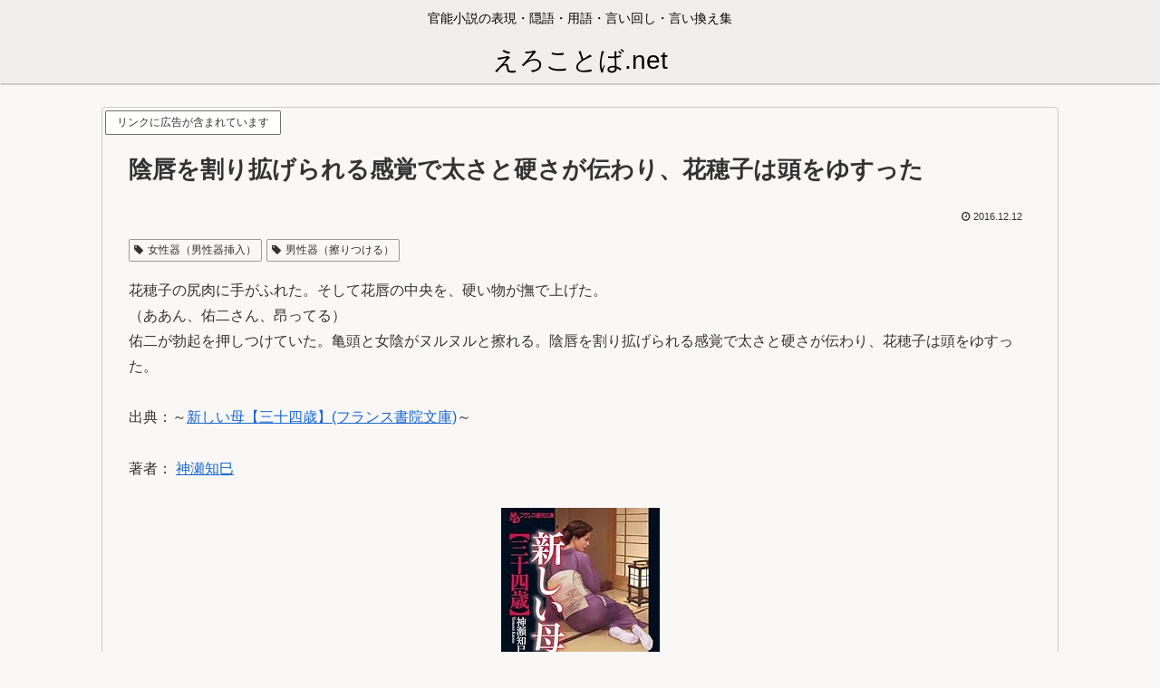

--- FILE ---
content_type: text/javascript; charset=utf-8
request_url: https://accaii.com/erkt/script?ck1=0&xno=080bbb18ad2c6c8d&tz=0&scr=1280.720.24&inw=1280&dpr=1&ori=0&tch=0&geo=1&nav=Mozilla%2F5.0%20(Macintosh%3B%20Intel%20Mac%20OS%20X%2010_15_7)%20AppleWebKit%2F537.36%20(KHTML%2C%20like%20Gecko)%20Chrome%2F131.0.0.0%20Safari%2F537.36%3B%20ClaudeBot%2F1.0%3B%20%2Bclaudebot%40anthropic.com)&url=https%3A%2F%2Ferokotoba.net%2Farchives%2F1007&ttl=%E9%99%B0%E5%94%87%E3%82%92%E5%89%B2%E3%82%8A%E6%8B%A1%E3%81%92%E3%82%89%E3%82%8C%E3%82%8B%E6%84%9F%E8%A6%9A%E3%81%A7%E5%A4%AA%E3%81%95%E3%81%A8%E7%A1%AC%E3%81%95%E3%81%8C%E4%BC%9D%E3%82%8F%E3%82%8A%E3%80%81%E8%8A%B1%E7%A9%82%E5%AD%90%E3%81%AF%E9%A0%AD%E3%82%92%E3%82%86%E3%81%99%E3%81%A3%E3%81%9F%20%7C%20%E3%81%88%E3%82%8D%E3%81%93%E3%81%A8%E3%81%B0.net&if=0&ct=0&wd=0&mile=&ref=&now=1768981950033
body_size: 191
content:
window.accaii.save('fd969664ac47464e.68cd56e7.697085bd.0.33.3d.0','erokotoba.net');
window.accaii.ready(true);

--- FILE ---
content_type: text/javascript
request_url: https://accaii.com/init
body_size: 161
content:
typeof window.accaii.init==='function'?window.accaii.init('080bbb18ad2c6c8d'):0;